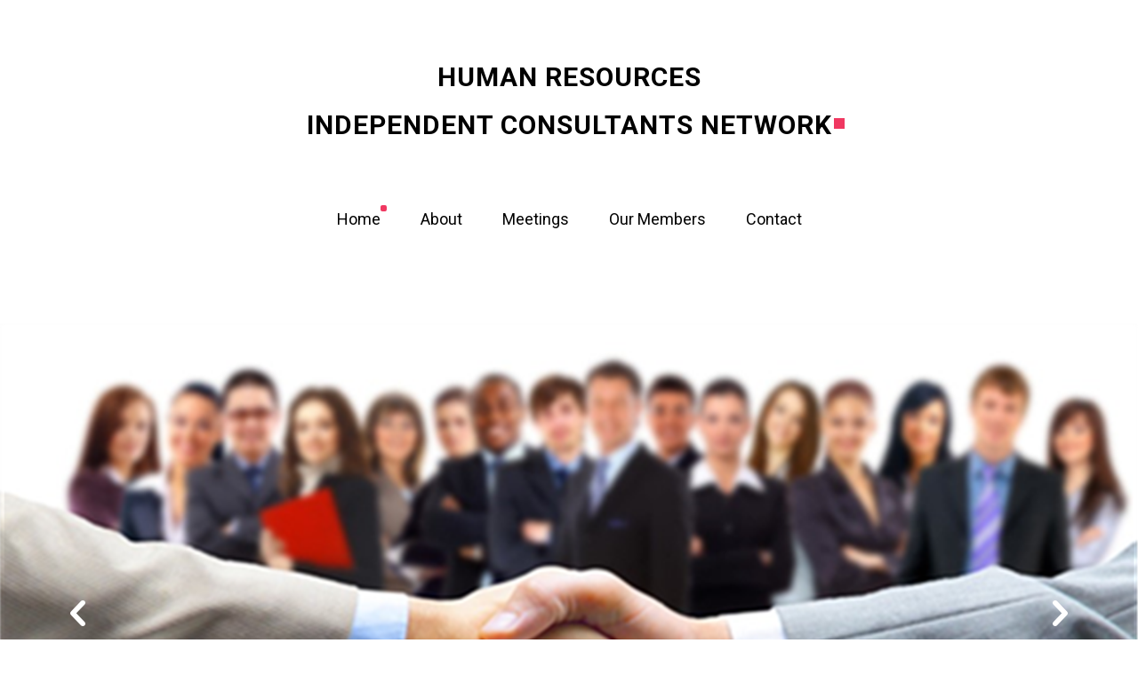

--- FILE ---
content_type: text/html
request_url: http://hric.org/
body_size: 1851
content:
<!DOCTYPE html>
<!--[if lt IE 7]>      <html class="no-js lt-ie9 lt-ie8 lt-ie7"> <![endif]-->
<!--[if IE 7]>         <html class="no-js lt-ie9 lt-ie8"> <![endif]-->
<!--[if IE 8]>         <html class="no-js lt-ie9"> <![endif]-->
<!--[if gt IE 8]><!--> <html class="no-js"> <!--<![endif]-->
	<head>
	<meta charset="utf-8">
	<meta http-equiv="X-UA-Compatible" content="IE=edge">
	<title>hric.org - Human Resources Independent Consultants Network</title>
	<meta name="viewport" content="width=device-width, initial-scale=1">
	<meta name="description" content="hric.org" />
	<meta name="keywords" content="hric.org hr human resources consultants professionals" />
	<meta name="author" content="yourvirtualhr, inc" />

  	<!-- Facebook and Twitter integration -->
	<meta property="og:title" content=""/>
	<meta property="og:image" content=""/>
	<meta property="og:url" content=""/>
	<meta property="og:site_name" content=""/>
	<meta property="og:description" content=""/>
	<meta name="twitter:title" content="" />
	<meta name="twitter:image" content="" />
	<meta name="twitter:url" content="" />
	<meta name="twitter:card" content="" />

	<!-- Place favicon.ico and apple-touch-icon.png in the root directory -->
	<link rel="shortcut icon" href="favicon.ico">

	<link href='https://fonts.googleapis.com/css?family=Roboto:400,100,300,700' rel='stylesheet' type='text/css'>
	
	<!-- Animate.css -->
	<link rel="stylesheet" href="css/animate.css">
	<!-- Icomoon Icon Fonts-->
	<link rel="stylesheet" href="css/icomoon.css">
	<!-- Bootstrap  -->
	<link rel="stylesheet" href="css/bootstrap.css">
	<!-- Owl Carousel -->
	<link rel="stylesheet" href="css/owl.carousel.min.css">
	<link rel="stylesheet" href="css/owl.theme.default.min.css">

	<link rel="stylesheet" href="css/style.css">


	<!-- Modernizr JS -->
	<script src="js/modernizr-2.6.2.min.js"></script>
	<!-- FOR IE9 below -->
	<!--[if lt IE 9]>
	<script src="js/respond.min.js"></script>
	<![endif]-->

	</head>
	<body>
	<header>
		<div class="container text-center">
			<div class="fh5co-navbar-brand">
				<a class="fh5co-logo" href="index.html">Human Resources<br/>Independent Consultants Network</a>
			</div>
			<nav id="fh5co-main-nav" role="navigation">
				<ul>
					<li><a href="index.html" class="active">Home</a></li>
					<li><a href="about.html">About</a></li>
					<li><a href="meetings.html">Meetings</a></li>
					<li><a href="ourmembers.html">Our Members</a></li>
					<li><a href="contact.html">Contact</a></li>
				</ul>
			</nav>
		</div>
	</header>
	
	<div class="owl-carousel owl-carousel1 owl-carousel-fullwidth fh5co-light-arrow animate-box" data-animate-effect="fadeIn">
		<div class="item"><a href="images/home_1.png" class="image-popup"><img src="images/home_1.png" alt="image"></a></div>
		<div class="item"><a href="images/home_1.png" class="image-popup"><img src="images/home_1.png" alt="image"></a></div>
	</div>

	<div id="fh5co-intro-section">
		<div class="container">
			<div class="row">
				<div class="col-md-12 text-center">
					<h2 class="">Welcome to the HRIC Network<br/>(Human Resources Independent Consultants Network)</h2>
					<p>HRIC Network is a spinoff of the former Human Resources Independent Consultants (HRIC) organization, which was established in the early 1990’s to serve the human resources independent consultants of that time, who were primarily recruiters.  That organization was dissolved in December of 2012.</p>
					<p>The HRIC Network, established in January of 2013, is now comprised of human resources independent consultants from various specialties within that group, such as recruiters, generalists, attorneys, safety and health specialists, talent management, benefits specialists, loss prevention, HR technology, training, etc.</p>
					<p>Both organizations share the same code of ethics which was adopted to promote and maintain the highest standards of personal conduct, integrity and professional standards among its members.</p>
					<p>The basic format of the HRIC Network is an informal one, held in a social setting, facilitating communication between members through networking and discussion of common issues.</p>
					<p>The HRIC Network is guided by a small group called HRIC Network Advisors.</p>
				</div>
			</div>
		</div>
	</div><!-- end fh5co-intro-section -->
	
	<footer>
		<div id="footer" class="fh5co-border-line">
			<div class="container">
				<div class="row">
					<div class="col-md-8 col-md-offset-2 text-center">
						<p>Copyright 2017 HRIC/Human Resources Independent Consultants Network. All Rights Reserved. </p>
					</div>
				</div>
			</div>
		</div>
	</footer>

	<!-- jQuery -->
	<script src="js/jquery.min.js"></script>
	<!-- jQuery Easing -->
	<script src="js/jquery.easing.1.3.js"></script>
	<!-- Bootstrap -->
	<script src="js/bootstrap.min.js"></script>
	<!-- Waypoints -->
	<script src="js/jquery.waypoints.min.js"></script>
	<!-- Owl carousel -->
	<script src="js/owl.carousel.min.js"></script>
	<!-- Stellar -->
	<script src="js/jquery.stellar.min.js"></script>

	<!-- Main JS (Do not remove) -->
	<script src="js/main.js"></script>

	</body>
</html>



--- FILE ---
content_type: text/css
request_url: http://hric.org/css/style.css
body_size: 3262
content:
@font-face {
  font-family: 'icomoon';
  src: url("../fonts/icomoon/icomoon.eot?srf3rx");
  src: url("../fonts/icomoon/icomoon.eot?srf3rx#iefix") format("embedded-opentype"), url("../fonts/icomoon/icomoon.ttf?srf3rx") format("truetype"), url("../fonts/icomoon/icomoon.woff?srf3rx") format("woff"), url("../fonts/icomoon/icomoon.svg?srf3rx#icomoon") format("svg");
  font-weight: normal;
  font-style: normal;
}
/* =======================================================
*
* 	Template Style 
*	Edit this section
*
* ======================================================= */
body {
  font-family: "Roboto", Arial, serif;
  line-height: 1.8;
  font-size: 20px;
  font-weight: 300;
}

a {
  color: #F03861;
  -webkit-transition: 0.5s;
  -o-transition: 0.5s;
  transition: 0.5s;
}
a:hover {
  text-decoration: none;
  color: #F03861;
}
a:focus, a:active {
  outline: none;
}

p, span {
  margin-bottom: 1.5em;
  font-size: 20px;
  color: #727272;
  font-weight: 300;
  font-family: "Roboto", Arial, serif;
}

span {
  font-size: 18px;
  color: rgba(114, 114, 114, 0.8);
}

h1, h2, h3, h4, h5, h6 {
  color: rgba(0, 0, 0, 0.8);
  font-family: "Roboto", Arial, serif;
  font-weight: 300;
  margin: 0 0 30px 0;
}

::-webkit-selection {
  color: #fcfcfc;
  background: #f56f8d;
}

::-moz-selection {
  color: #fcfcfc;
  background: #f56f8d;
}

::selection {
  color: #fcfcfc;
  background: #f56f8d;
}

.btn {
  text-transform: uppercase;
  letter-spacing: 2px;
  -webkit-transition: 0.3s;
  -o-transition: 0.3s;
  transition: 0.3s;
}
.btn.btn-primary {
  background: #F03861;
  color: #fff;
  border: none !important;
  border: 2px solid transparent !important;
}
.btn.btn-primary:hover, .btn.btn-primary:active, .btn.btn-primary:focus {
  box-shadow: none;
  background: #F03861;
}
.btn:hover, .btn:active, .btn:focus {
  background: #393e46 !important;
  color: #fff;
  outline: none !important;
}
.btn.btn-default:hover, .btn.btn-default:focus, .btn.btn-default:active {
  border-color: transparent;
}

.heading-section {
  margin-bottom: 5em;
}
.heading-section h2 {
  position: relative;
  font-size: 22px;
  letter-spacing: 1px;
  text-transform: uppercase;
  font-weight: 700;
}
.heading-section h2:before {
  position: absolute;
  content: '';
  top: -15px;
  left: 50%;
  margin-left: -15px;
  width: 20px;
  height: 3px;
  background: #F03861;
}

header, #fh5co-intro-section, #fh5co-services-section, #fh5co-featured-work-section,
#fh5co-common-section, #fh5co-blog-section, #footer, #fh5co-contact-section,
#fh5co-work-section {
  padding-bottom: 5em;
}

header {
  padding-top: 3em;
}
header .fh5co-navbar-brand {
  padding-bottom: 3em;
}
header .fh5co-navbar-brand .fh5co-logo {
  position: relative;
  font-size: 30px;
  color: #000;
  text-transform: uppercase;
  font-weight: 700;
  letter-spacing: 1px;
}
header .fh5co-navbar-brand .fh5co-logo:after {
  position: absolute;
  bottom: 13px;
  right: -14px;
  width: 12px;
  height: 12px;
  background: #F03861;
  content: '';
}
header .fh5co-navbar-brand .fh5co-logo:hover {
  text-decoration: none;
}
header #fh5co-main-nav > ul {
  padding: 0;
  margin: 0;
}
header #fh5co-main-nav > ul li {
  list-style: none;
  display: inline-block;
  margin-left: 40px;
  font-size: 18px;
}
@media screen and (max-width: 768px) {
  header #fh5co-main-nav > ul li {
    display: block;
    margin-left: 0;
    margin-bottom: 15px;
  }
}
header #fh5co-main-nav > ul li a {
  padding-bottom: 5px;
  color: #000;
  position: relative;
  font-weight: 400;
}
header #fh5co-main-nav > ul li a.active:before {
  position: absolute;
  width: 7px;
  height: 7px;
  content: '';
  top: -5px;
  right: -7px;
  background: #F03861;
  -webkit-border-radius: 2px;
  -moz-border-radius: 2px;
  -ms-border-radius: 2px;
  border-radius: 2px;
}
header #fh5co-main-nav > ul li a:hover, header #fh5co-main-nav > ul li a:focus {
  text-decoration: none;
  color: #000;
}
header #fh5co-main-nav > ul li:first-child {
  margin-left: 0;
}

#fh5co-intro-section h2 {
  font-size: 32px; /* 40px */
  line-height: 1.2em; /* 1.5em */
  margin-bottom: 20px;
}
@media screen and (max-width: 480px) {
  #fh5co-intro-section h2 {
    font-size: 30px;
  }
}

.owl-carousel {
  margin-bottom: 5em;
}

/* Owl Override Style */
.owl-carousel .owl-controls,
.owl-carousel-posts .owl-controls {
  margin-top: 0;
}

.owl-carousel .owl-controls .owl-nav .owl-next,
.owl-carousel .owl-controls .owl-nav .owl-prev,
.owl-carousel-posts .owl-controls .owl-nav .owl-next,
.owl-carousel-posts .owl-controls .owl-nav .owl-prev {
  top: 50%;
  margin-top: -29px;
  z-index: 9999;
  position: absolute;
  -webkit-transition: 0.2s;
  -o-transition: 0.2s;
  transition: 0.2s;
}

.owl-carousel-posts .owl-controls .owl-nav .owl-next,
.owl-carousel-posts .owl-controls .owl-nav .owl-prev {
  top: 24%;
}

.owl-carousel .owl-controls .owl-nav .owl-next,
.owl-carousel-posts .owl-controls .owl-nav .owl-next {
  right: 40px;
}
.owl-carousel .owl-controls .owl-nav .owl-next:hover,
.owl-carousel-posts .owl-controls .owl-nav .owl-next:hover {
  margin-right: -10px;
}

.owl-carousel .owl-controls .owl-nav .owl-prev,
.owl-carousel-posts .owl-controls .owl-nav .owl-prev {
  left: 40px;
}
.owl-carousel .owl-controls .owl-nav .owl-prev:hover,
.owl-carousel-posts .owl-controls .owl-nav .owl-prev:hover {
  margin-left: -10px;
}

.owl-carousel-posts .owl-controls .owl-nav .owl-next {
  right: -50px;
}
@media screen and (max-width: 768px) {
  .owl-carousel-posts .owl-controls .owl-nav .owl-next {
    right: 0px;
  }
}

.owl-carousel-posts .owl-controls .owl-nav .owl-prev {
  left: -50px;
}
@media screen and (max-width: 768px) {
  .owl-carousel-posts .owl-controls .owl-nav .owl-prev {
    left: 0px;
  }
}

.owl-carousel-posts .owl-controls .owl-nav .owl-next i,
.owl-carousel-posts .owl-controls .owl-nav .owl-prev i,
.owl-carousel-fullwidth .owl-controls .owl-nav .owl-next i,
.owl-carousel-fullwidth .owl-controls .owl-nav .owl-prev i {
  color: #000;
}
.owl-carousel-posts .owl-controls .owl-nav .owl-next:hover i,
.owl-carousel-posts .owl-controls .owl-nav .owl-prev:hover i,
.owl-carousel-fullwidth .owl-controls .owl-nav .owl-next:hover i,
.owl-carousel-fullwidth .owl-controls .owl-nav .owl-prev:hover i {
  color: #000;
}

.owl-carousel-fullwidth.fh5co-light-arrow .owl-controls .owl-nav .owl-next i,
.owl-carousel-fullwidth.fh5co-light-arrow .owl-controls .owl-nav .owl-prev i {
  font-size: 50px;
  color: #fff;
}
.owl-carousel-fullwidth.fh5co-light-arrow .owl-controls .owl-nav .owl-next:hover i,
.owl-carousel-fullwidth.fh5co-light-arrow .owl-controls .owl-nav .owl-prev:hover i {
  color: #fff;
}

.owl-carousel .owl-controls .owl-nav .owl-next i,
.owl-carousel .owl-controls .owl-nav .owl-prev i {
  font-size: 50px;
  color: rgba(0, 0, 0, 0.3);
}
.owl-carousel .owl-controls .owl-nav .owl-next:hover i,
.owl-carousel .owl-controls .owl-nav .owl-prev:hover i {
  color: rgba(0, 0, 0, 0.6);
}

.owl-carousel .owl-controls .owl-nav .owl-next:hover {
  margin-right: -10px;
}

.owl-carousel .owl-controls .owl-nav .owl-prev:hover {
  margin-left: -10px;
}

.owl-carousel .owl-dots {
  display: none !important;
}
@media screen and (max-width: 992px) {
  .owl-carousel .owl-dots {
    display: block !important;
  }
}

@media screen and (max-width: 768px) {
  .owl-theme .owl-controls .owl-nav {
    display: none;
  }
}

.owl-theme .owl-controls .owl-nav [class*="owl-"] {
  background: none !important;
}
.owl-theme .owl-controls .owl-nav [class*="owl-"] i {
  font-size: 30px;
}
.owl-theme .owl-controls .owl-nav [class*="owl-"] i:hover, .owl-theme .owl-controls .owl-nav [class*="owl-"] i:focus {
  background: none !important;
}
.owl-theme .owl-controls .owl-nav [class*="owl-"]:hover, .owl-theme .owl-controls .owl-nav [class*="owl-"]:focus {
  background: none !important;
}

.owl-theme .owl-dots {
  position: absolute;
  bottom: 0;
  width: 100%;
  text-align: center;
}

.owl-carousel-fullwidth.owl-theme .owl-dots {
  bottom: 0;
  margin-bottom: 40px;
}

.owl-theme .owl-dots .owl-dot span {
  width: 10px;
  height: 10px;
  background: rgba(255, 255, 255, 0.3);
  -webkit-transition: 0.2s;
  -o-transition: 0.2s;
  transition: 0.2s;
  border: 2px solid transparent;
}
.owl-theme .owl-dots .owl-dot span:hover {
  background: none;
}

.owl-theme .owl-dots .owl-dot.active span, .owl-theme .owl-dots .owl-dot:hover span {
  background: #fff;
}

.item {
  position: relative;
}
.item .pop-up-overlay {
  position: absolute;
  top: 0;
  bottom: 0;
  left: 0;
  right: 0;
  background: rgba(240, 56, 97, 0.8);
  opacity: 0;
  -webkit-transition: 0.5s;
  -o-transition: 0.5s;
  transition: 0.5s;
}
.item .pop-up-overlay.pop-up-overlay-color-2 {
  background: rgba(248, 125, 9, 0.8) !important;
}
.item .pop-up-overlay.pop-up-overlay-color-3 {
  background: rgba(23, 231, 164, 0.8) !important;
}
.item .pop-up-overlay.pop-up-overlay-color-4 {
  background: rgba(249, 197, 53, 0.8) !important;
}
.item .pop-up-overlay .desc {
  position: absolute;
  top: 50%;
  left: 0;
  bottom: 0;
  right: 0;
  margin-top: -60px;
  padding: 30px;
}
.item .pop-up-overlay .desc h3 {
  color: rgba(255, 255, 255, 0.9);
  margin-bottom: 10px;
}
.item .pop-up-overlay .desc span {
  display: block;
  color: rgba(255, 255, 255, 0.6);
}
.item .pop-up-overlay:hover, .item .pop-up-overlay:focus {
  text-decoration: none;
}
.item:hover .pop-up-overlay, .item:focus .pop-up-overlay {
  opacity: 1;
}

.services-num {
  position: relative;
}
.services-num .number-holder {
  position: absolute;
  font-size: 100px;
  font-weight: 700;
  top: 0;
  left: 15px;
  line-height: 100px;
  color: #000;
}
.services-num .desc {
  padding-left: 140px;
}
.services-num .desc h3 {
  font-weight: 300;
  line-height: 26px;
  font-size: 24px;
  margin-bottom: 8px;
}
.services-num.services-num-text-right {
  text-align: right;
}
.services-num.services-num-text-right .number-holder {
  right: 15px;
}
.services-num.services-num-text-right .desc {
  padding-left: 0;
  padding-right: 140px;
}
@media screen and (max-width: 768px) {
  .services-num.services-num-text-right {
    text-align: left;
  }
  .services-num.services-num-text-right .number-holder {
    right: 0;
    left: 15px;
  }
  .services-num.services-num-text-right .desc {
    padding-left: 140px;
    padding-right: 0;
  }
}
@media screen and (max-width: 480px) {
  .services-num.services-num-text-right .desc {
    padding-left: 80px;
  }
}
@media screen and (max-width: 480px) {
  .services-num .number-holder {
    font-size: 50px;
  }
  .services-num .desc {
    padding-left: 80px;
  }
}

.fh5co-table,
.fh5co-table-cell,
.fh5co-hero,
.fh5co-parallax {
  height: 500px;
}

.fh5co-hero, .fh5co-parallax {
  background-color: #555;
  background-attachment: fixed;
  background-size: cover;
  position: relative;
  margin-bottom: 7em;
}
.fh5co-hero .overlay, .fh5co-parallax .overlay {
  position: absolute;
  top: 0;
  left: 0;
  right: 0;
  bottom: 0;
  background: black;
  opacity: .2;
}

@media screen and (max-width: 768px) {
  .fh5co-hero, .fh5co-parallax {
    height: inherit;
    padding: 4em 0;
  }
}
.fh5co-hero .fh5co-intro h1, .fh5co-parallax .fh5co-intro h1 {
  color: #fff;
  font-size: 70px;
  font-weight: 300;
  margin-bottom: 10px;
}
@media screen and (max-width: 768px) {
  .fh5co-hero .fh5co-intro h1, .fh5co-parallax .fh5co-intro h1 {
    font-size: 30px;
  }
}
.fh5co-hero .fh5co-intro p, .fh5co-parallax .fh5co-intro p {
  color: #fff;
}
.fh5co-hero .fh5co-intro p a, .fh5co-parallax .fh5co-intro p a {
  color: #fff;
  border-bottom: 2px solid rgba(255, 255, 255, 0.2);
}
.fh5co-hero .fh5co-intro p a:hover, .fh5co-parallax .fh5co-intro p a:hover {
  color: #fff;
}

.fh5co-table {
  display: table;
}

.fh5co-table-cell {
  display: table-cell;
  vertical-align: middle;
}

.services-grid {
  margin-bottom: 50px;
}
.services-grid i {
  font-size: 60px;
  display: block;
  margin-bottom: 30px;
  color: #F03861;
}

.fhco-hero2 {
  margin-bottom: 40px;
}
.fhco-hero2 img {
  margin-top: -50px;
}
@media screen and (max-width: 992px) {
  .fhco-hero2 {
    display: none;
  }
}

.fh5co-services {
  position: relative;
  margin-bottom: 40px;
}
.fh5co-services .holder-section {
  padding-left: 100px;
}
.fh5co-services .holder-section h3 {
  margin-bottom: 8px;
  font-weight: 400;
  font-weight: 20px;
}
.fh5co-services .fh5co-table2 {
  display: table;
  width: 70px;
  height: 70px;
  position: absolute;
  top: 0;
  left: 0;
  background: #F03861;
  -webkit-border-radius: 50%;
  -moz-border-radius: 50%;
  -ms-border-radius: 50%;
  border-radius: 50%;
}
.fh5co-services .fh5co-table-cell2 {
  display: table-cell;
  vertical-align: middle;
}
.fh5co-services .fh5co-table-cell2 i {
  display: block;
  color: #fff;
  font-size: 32px;
}

.fh5co-services-right {
  margin-bottom: 40px;
  position: relative;
  text-align: right;
}
.fh5co-services-right .holder-section {
  padding-right: 100px;
}
.fh5co-services-right .holder-section h3 {
  margin-bottom: 8px;
  font-weight: 400;
  font-weight: 20px;
}
.fh5co-services-right .fh5co-table2 {
  display: table;
  width: 70px;
  height: 70px;
  position: absolute;
  top: 0;
  right: 0;
  background: #F03861;
  -webkit-border-radius: 50%;
  -moz-border-radius: 50%;
  -ms-border-radius: 50%;
  border-radius: 50%;
}
.fh5co-services-right .fh5co-table-cell2 {
  display: table-cell;
  vertical-align: middle;
}
.fh5co-services-right .fh5co-table-cell2 i {
  display: block;
  color: #fff;
  font-size: 32px;
}
@media screen and (max-width: 768px) {
  .fh5co-services-right {
    margin-bottom: 0;
    text-align: left;
  }
  .fh5co-services-right .holder-section {
    padding-right: 0;
    padding-left: 100px;
  }
  .fh5co-services-right .fh5co-table2 {
    left: 0;
  }
}

.fh5co-table2-color-2 {
  background: #F87D09 !important;
}

.fh5co-table2-color-3 {
  background: #17E7A4 !important;
}

.fh5co-table2-color-4 {
  background: #F9C535 !important;
}

.fh5co-table2-color-5 {
  background: #51DACF !important;
}

.fh5co-table2-color-6 {
  background: #FF7676 !important;
}

@media screen and (max-width: 992px) {
  .blog-section {
    margin-bottom: 80px;
  }
}
.blog-section span {
  display: block;
  font-size: 80px;
  color: #000;
  line-height: 0;
  margin-bottom: 60px;
  font-weight: 700;
  position: relative;
}
.blog-section span small {
  position: absolute;
  top: 0;
  font-size: 16px;
  color: rgba(114, 114, 114, 0.8);
  font-weight: 300;
  line-height: 0;
  margin-left: 20px;
}
.blog-section h3 {
  margin-bottom: 10px;
}
.blog-section h3 a {
  color: #000;
}

.fh5co-grid-work {
  margin-bottom: 60px;
}
.fh5co-grid-work .work-holder {
  position: relative;
  margin-bottom: 30px;
}
.fh5co-grid-work .work-holder img {
  max-width: 100%;
}
.fh5co-grid-work .work-holder .inner-overlay {
  display: block;
  position: absolute;
  top: 0;
  bottom: 0;
  left: 0;
  right: 0;
  background: rgba(240, 56, 97, 0.9);
  opacity: 0;
}
.fh5co-grid-work .work-holder .inner-overlay i {
  position: absolute;
  top: 50%;
  left: 50%;
  margin-left: -10px;
  margin-top: -10px;
  color: #fff;
  font-size: 30px;
}
.fh5co-grid-work .work-holder .inner-overlay.inner-overlay-2 {
  background: rgba(248, 125, 9, 0.9);
}
.fh5co-grid-work .work-holder .inner-overlay.inner-overlay-3 {
  background: rgba(23, 231, 164, 0.9);
}
.fh5co-grid-work .work-holder .inner-overlay.inner-overlay-4 {
  background: rgba(249, 197, 53, 0.9);
}
.fh5co-grid-work .work-holder .inner-overlay.inner-overlay-4 {
  background: rgba(81, 218, 207, 0.9);
}
.fh5co-grid-work .work-holder .inner-overlay.inner-overlay-5 {
  background: rgba(255, 118, 118, 0.9);
}
.fh5co-grid-work .desc h3 {
  font-size: 20px;
  margin-bottom: 10px;
}
.fh5co-grid-work .desc h3 a {
  color: #000;
}
.fh5co-grid-work .desc span {
  color: rgba(114, 114, 114, 0.5);
  font-size: 16px;
}
.fh5co-grid-work:hover .inner-overlay, .fh5co-grid-work:focus .inner-overlay {
  opacity: 1;
}

.about {
  padding-bottom: 5em;
}
.about img {
  margin-bottom: 50px;
}
.about .team-section-grid {
  position: relative;
  background-size: cover;
  height: 450px;
  margin-bottom: 30px;
}
.about .team-section-grid .overlay-section {
  position: absolute;
  top: 0;
  bottom: 0;
  left: 0;
  right: 0;
  background: rgba(0, 0, 0, 0.5);
  opacity: 0;
  -webkit-transition: 0.6s;
  -o-transition: 0.6s;
  transition: 0.6s;
}
.about .team-section-grid .overlay-section h3 {
  color: #fff;
  margin-bottom: 10px;
  font-size: 24px;
}
.about .team-section-grid .overlay-section p {
  color: rgba(255, 255, 255, 0.8);
}
.about .team-section-grid .overlay-section p.fh5co-social-icons a:hover, .about .team-section-grid .overlay-section p.fh5co-social-icons a:focus {
  text-decoration: none !important;
}
.about .team-section-grid .overlay-section p.fh5co-social-icons i {
  font-size: 32px;
}
.about .team-section-grid .overlay-section span {
  color: #fff;
  display: block;
}
.about .team-section-grid .overlay-section .desc {
  position: absolute;
  bottom: 0;
  left: 30px;
  right: 30px;
}
.about .team-section-grid:hover .overlay-section {
  opacity: 1;
}
.about .fh5co-social-icons a {
  color: rgba(255, 255, 255, 0.7);
  cursor: pointer;
  -webkit-transition: 0.5s;
  -o-transition: 0.5s;
  transition: 0.5s;
}
.about .fh5co-social-icons a:hover {
  color: white;
}

.contact-info {
  margin-bottom: 4em;
  padding: 0;
}
.contact-info li {
  list-style: none;
  margin: 0 0 20px 0;
  position: relative;
  padding-left: 40px;
}
.contact-info li i {
  position: absolute;
  top: .3em;
  left: 0;
  font-size: 22px;
  color: #F03861;
}
.contact-info li a {
  color: #F03861;
}

.form-control {
  -webkit-box-shadow: none;
  -moz-box-shadow: none;
  -ms-box-shadow: none;
  -o-box-shadow: none;
  box-shadow: none;
  border: none;
  border: 1px solid rgba(0, 0, 0, 0.1);
  font-size: 18px;
  font-weight: 300;
  -webkit-border-radius: 0px;
  -moz-border-radius: 0px;
  -ms-border-radius: 0px;
  border-radius: 0px;
}
.form-control:focus, .form-control:active {
  box-shadow: none;
  border: 1px solid rgba(0, 0, 0, 0.8);
}

input[type="text"] {
  height: 50px;
}

.form-group {
  margin-bottom: 30px;
}

#map {
  width: 100%;
  height: 500px;
  position: relative;
  margin-bottom: 5em;
}
@media screen and (max-width: 768px) {
  #map {
    height: 200px;
  }
}

#footer p {
  font-size: 16px;
}
#footer p:last-child {
  margin-bottom: 0;
}
#footer p.fh5co-social-icons a:hover, #footer p.fh5co-social-icons a:focus {
  text-decoration: none !important;
}
#footer p.fh5co-social-icons i {
  font-size: 32px;
}

.js .animate-box {
  opacity: 0;
}

/*# sourceMappingURL=style.css.map */
